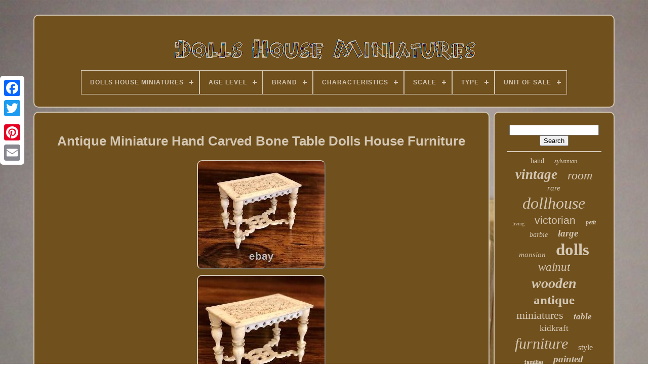

--- FILE ---
content_type: text/html
request_url: https://dollshomeminiatures.com/antique-miniature-hand-carved-bone-table-dolls-house-furniture.html
body_size: 5183
content:

<!DOCTYPE   HTML>

  
  <HTML>	




<HEAD>
  	
 

		
 <TITLE>Antique Miniature Hand Carved Bone Table Dolls House Furniture	</TITLE>		
	
		 


<META	CONTENT='text/html; charset=UTF-8' HTTP-EQUIV='content-type'>
    
	
<META NAME='viewport' CONTENT='width=device-width, initial-scale=1'>
    
	
	

 <LINK HREF='https://dollshomeminiatures.com/waviw.css' TYPE='text/css' REL='stylesheet'>	   
	 <LINK TYPE='text/css' REL='stylesheet' HREF='https://dollshomeminiatures.com/jubocose.css'>  


	   	<SCRIPT  SRC='https://code.jquery.com/jquery-latest.min.js'   TYPE='text/javascript'> </SCRIPT> 

	 
	   
<!--////////////////////////////////////////////////////////////////////-->
<SCRIPT  ASYNC  SRC='https://dollshomeminiatures.com/hujygev.js'	TYPE='text/javascript'>   
 </SCRIPT> 
	
 
<SCRIPT   SRC='https://dollshomeminiatures.com/nebesejoxa.js' TYPE='text/javascript'>  

</SCRIPT>
	
	 
	   
<SCRIPT   SRC='https://dollshomeminiatures.com/qyhaj.js' ASYNC TYPE='text/javascript'>	
  	</SCRIPT>
 
	 
 <SCRIPT TYPE='text/javascript' SRC='https://dollshomeminiatures.com/ruhizisy.js' ASYNC> 


</SCRIPT>    

	
	  
<!--////////////////////////////////////////////////////////////////////-->
<SCRIPT TYPE='text/javascript'>	
 
var a2a_config = a2a_config || {};a2a_config.no_3p = 1;  </SCRIPT>
  


 
	
<SCRIPT ASYNC TYPE='text/javascript'  SRC='//static.addtoany.com/menu/page.js'></SCRIPT>
	 
 
	
 <SCRIPT	ASYNC SRC='//static.addtoany.com/menu/page.js' TYPE='text/javascript'>

 </SCRIPT>		
	
  <SCRIPT SRC='//static.addtoany.com/menu/page.js'  ASYNC   TYPE='text/javascript'> </SCRIPT> 	 	
	  


 
	</HEAD>
 
  	
 <BODY DATA-ID='395293926093'>  



	
 <DIV  CLASS='a2a_kit a2a_kit_size_32 a2a_floating_style a2a_vertical_style' STYLE='left:0px; top:150px;'>
 

 	

		
   <A CLASS='a2a_button_facebook'> 
</A> 
 		
		 
<A CLASS='a2a_button_twitter'></A>	
		 <A  CLASS='a2a_button_google_plus'> 

</A>

	  
	 	
		  <A CLASS='a2a_button_pinterest'> 


</A>  
  
		 <A CLASS='a2a_button_email'>
 
</A>
	

	 
</DIV>  
 

	
  

				<DIV ID='lagawof'>

   	 
		
<DIV   ID='calabem'>	 	 	   
			 		 <A HREF='https://dollshomeminiatures.com/'>  <IMG ALT='Dolls House Miniatures' SRC='https://dollshomeminiatures.com/dolls-house-miniatures.gif'> 
</A> 
 

			
<div id='pite' class='align-center'>
<ul>
<li class='has-sub'><a href='https://dollshomeminiatures.com/'><span>Dolls House Miniatures</span></a>
<ul>
	<li><a href='https://dollshomeminiatures.com/recent-items-dolls-house-miniatures.html'><span>Recent items</span></a></li>
	<li><a href='https://dollshomeminiatures.com/most-popular-items-dolls-house-miniatures.html'><span>Most popular items</span></a></li>
	<li><a href='https://dollshomeminiatures.com/recent-videos-dolls-house-miniatures.html'><span>Recent videos</span></a></li>
</ul>
</li>

<li class='has-sub'><a href='https://dollshomeminiatures.com/age-level/'><span>Age Level</span></a>
<ul>
	<li><a href='https://dollshomeminiatures.com/age-level/11.html'><span>11+ (3)</span></a></li>
	<li><a href='https://dollshomeminiatures.com/age-level/12.html'><span>12+ (163)</span></a></li>
	<li><a href='https://dollshomeminiatures.com/age-level/13.html'><span>13+ (2)</span></a></li>
	<li><a href='https://dollshomeminiatures.com/age-level/14-over.html'><span>14 Over (2)</span></a></li>
	<li><a href='https://dollshomeminiatures.com/age-level/14-plus.html'><span>14 Plus (3)</span></a></li>
	<li><a href='https://dollshomeminiatures.com/age-level/14-years.html'><span>14 Years (53)</span></a></li>
	<li><a href='https://dollshomeminiatures.com/age-level/14-years.html'><span>14 Years + (31)</span></a></li>
	<li><a href='https://dollshomeminiatures.com/age-level/14-years-old-and-up.html'><span>14 Years Old And Up (3)</span></a></li>
	<li><a href='https://dollshomeminiatures.com/age-level/14.html'><span>14+ (327)</span></a></li>
	<li><a href='https://dollshomeminiatures.com/age-level/16.html'><span>16 + (2)</span></a></li>
	<li><a href='https://dollshomeminiatures.com/age-level/16.html'><span>16+ (639)</span></a></li>
	<li><a href='https://dollshomeminiatures.com/age-level/17.html'><span>17+ (2)</span></a></li>
	<li><a href='https://dollshomeminiatures.com/age-level/3.html'><span>3 + (7)</span></a></li>
	<li><a href='https://dollshomeminiatures.com/age-level/3-4-years.html'><span>3-4 Years (4)</span></a></li>
	<li><a href='https://dollshomeminiatures.com/age-level/3-4-years-4-7.html'><span>3-4 Years, 4-7 (2)</span></a></li>
	<li><a href='https://dollshomeminiatures.com/age-level/adult.html'><span>Adult (5)</span></a></li>
	<li><a href='https://dollshomeminiatures.com/age-level/adult-collector.html'><span>Adult Collector (2)</span></a></li>
	<li><a href='https://dollshomeminiatures.com/age-level/over-14.html'><span>Over 14 (36)</span></a></li>
	<li><a href='https://dollshomeminiatures.com/age-level/over-14-years-old.html'><span>Over 14 Years Old (18)</span></a></li>
	<li><a href='https://dollshomeminiatures.com/recent-items-dolls-house-miniatures.html'>... (4581)</a></li>
</ul>
</li>

<li class='has-sub'><a href='https://dollshomeminiatures.com/brand/'><span>Brand</span></a>
<ul>
	<li><a href='https://dollshomeminiatures.com/brand/bespaq.html'><span>Bespaq (47)</span></a></li>
	<li><a href='https://dollshomeminiatures.com/brand/cute-room.html'><span>Cute Room (74)</span></a></li>
	<li><a href='https://dollshomeminiatures.com/brand/dave-williams.html'><span>Dave Williams (23)</span></a></li>
	<li><a href='https://dollshomeminiatures.com/brand/dhw.html'><span>Dhw (32)</span></a></li>
	<li><a href='https://dollshomeminiatures.com/brand/dolls-house-direct.html'><span>Dolls House Direct (80)</span></a></li>
	<li><a href='https://dollshomeminiatures.com/brand/epoch.html'><span>Epoch (59)</span></a></li>
	<li><a href='https://dollshomeminiatures.com/brand/escutcheon.html'><span>Escutcheon (24)</span></a></li>
	<li><a href='https://dollshomeminiatures.com/brand/greenleaf.html'><span>Greenleaf (30)</span></a></li>
	<li><a href='https://dollshomeminiatures.com/brand/hongda.html'><span>Hongda (31)</span></a></li>
	<li><a href='https://dollshomeminiatures.com/brand/jbm.html'><span>Jbm (51)</span></a></li>
	<li><a href='https://dollshomeminiatures.com/brand/jbm-miniatures.html'><span>Jbm Miniatures (92)</span></a></li>
	<li><a href='https://dollshomeminiatures.com/brand/jiayi.html'><span>Jiayi (31)</span></a></li>
	<li><a href='https://dollshomeminiatures.com/brand/kidkraft.html'><span>Kidkraft (146)</span></a></li>
	<li><a href='https://dollshomeminiatures.com/brand/lundby.html'><span>Lundby (37)</span></a></li>
	<li><a href='https://dollshomeminiatures.com/brand/melody-jane.html'><span>Melody Jane (379)</span></a></li>
	<li><a href='https://dollshomeminiatures.com/brand/re-ment.html'><span>Re-ment (99)</span></a></li>
	<li><a href='https://dollshomeminiatures.com/brand/real-good-toys.html'><span>Real Good Toys (25)</span></a></li>
	<li><a href='https://dollshomeminiatures.com/brand/reutter.html'><span>Reutter (26)</span></a></li>
	<li><a href='https://dollshomeminiatures.com/brand/sylvanian-families.html'><span>Sylvanian Families (97)</span></a></li>
	<li><a href='https://dollshomeminiatures.com/brand/tri-ang.html'><span>Tri-ang (42)</span></a></li>
	<li><a href='https://dollshomeminiatures.com/recent-items-dolls-house-miniatures.html'>... (4460)</a></li>
</ul>
</li>

<li class='has-sub'><a href='https://dollshomeminiatures.com/characteristics/'><span>Characteristics</span></a>
<ul>
	<li><a href='https://dollshomeminiatures.com/characteristics/antique.html'><span>Antique (57)</span></a></li>
	<li><a href='https://dollshomeminiatures.com/characteristics/artisan.html'><span>Artisan (5)</span></a></li>
	<li><a href='https://dollshomeminiatures.com/characteristics/handmade.html'><span>Handmade (315)</span></a></li>
	<li><a href='https://dollshomeminiatures.com/characteristics/kit.html'><span>Kit (219)</span></a></li>
	<li><a href='https://dollshomeminiatures.com/characteristics/kit-single-item.html'><span>Kit, Single Item (3)</span></a></li>
	<li><a href='https://dollshomeminiatures.com/characteristics/mixed-lot.html'><span>Mixed Lot (9)</span></a></li>
	<li><a href='https://dollshomeminiatures.com/characteristics/modern.html'><span>Modern (44)</span></a></li>
	<li><a href='https://dollshomeminiatures.com/characteristics/set.html'><span>Set (59)</span></a></li>
	<li><a href='https://dollshomeminiatures.com/characteristics/single-item.html'><span>Single Item (369)</span></a></li>
	<li><a href='https://dollshomeminiatures.com/characteristics/vintage.html'><span>Vintage (56)</span></a></li>
	<li><a href='https://dollshomeminiatures.com/recent-items-dolls-house-miniatures.html'>... (4749)</a></li>
</ul>
</li>

<li class='has-sub'><a href='https://dollshomeminiatures.com/scale/'><span>Scale</span></a>
<ul>
	<li><a href='https://dollshomeminiatures.com/scale/01-12.html'><span>01:12 (13)</span></a></li>
	<li><a href='https://dollshomeminiatures.com/scale/01-24.html'><span>01:24 (5)</span></a></li>
	<li><a href='https://dollshomeminiatures.com/scale/1-12.html'><span>1 / 12 (22)</span></a></li>
	<li><a href='https://dollshomeminiatures.com/scale/12th.html'><span>12th (971)</span></a></li>
	<li><a href='https://dollshomeminiatures.com/scale/16th.html'><span>16th (110)</span></a></li>
	<li><a href='https://dollshomeminiatures.com/scale/1-10.html'><span>1:10 (2)</span></a></li>
	<li><a href='https://dollshomeminiatures.com/scale/1-12.html'><span>1:12 (1801)</span></a></li>
	<li><a href='https://dollshomeminiatures.com/scale/1-144.html'><span>1:144 (9)</span></a></li>
	<li><a href='https://dollshomeminiatures.com/scale/1-16.html'><span>1:16 (20)</span></a></li>
	<li><a href='https://dollshomeminiatures.com/scale/1-18.html'><span>1:18 (3)</span></a></li>
	<li><a href='https://dollshomeminiatures.com/scale/1-24.html'><span>1:24 (91)</span></a></li>
	<li><a href='https://dollshomeminiatures.com/scale/1-48.html'><span>1:48 (44)</span></a></li>
	<li><a href='https://dollshomeminiatures.com/scale/1-6.html'><span>1:6 (116)</span></a></li>
	<li><a href='https://dollshomeminiatures.com/scale/1-6-1-12.html'><span>1:6 , 1:12 (5)</span></a></li>
	<li><a href='https://dollshomeminiatures.com/scale/24th.html'><span>24th (52)</span></a></li>
	<li><a href='https://dollshomeminiatures.com/scale/6th.html'><span>6th (11)</span></a></li>
	<li><a href='https://dollshomeminiatures.com/scale/large.html'><span>Large (4)</span></a></li>
	<li><a href='https://dollshomeminiatures.com/scale/large-12th.html'><span>Large 12th (5)</span></a></li>
	<li><a href='https://dollshomeminiatures.com/scale/miniature.html'><span>Miniature (4)</span></a></li>
	<li><a href='https://dollshomeminiatures.com/scale/unknown.html'><span>Unknown (12)</span></a></li>
	<li><a href='https://dollshomeminiatures.com/recent-items-dolls-house-miniatures.html'>... (2585)</a></li>
</ul>
</li>

<li class='has-sub'><a href='https://dollshomeminiatures.com/type/'><span>Type</span></a>
<ul>
	<li><a href='https://dollshomeminiatures.com/type/animals-pets.html'><span>Animals & Pets (59)</span></a></li>
	<li><a href='https://dollshomeminiatures.com/type/armchair.html'><span>Armchair (81)</span></a></li>
	<li><a href='https://dollshomeminiatures.com/type/bed.html'><span>Bed (52)</span></a></li>
	<li><a href='https://dollshomeminiatures.com/type/cabinet-cupboard.html'><span>Cabinet & Cupboard (96)</span></a></li>
	<li><a href='https://dollshomeminiatures.com/type/chair.html'><span>Chair (149)</span></a></li>
	<li><a href='https://dollshomeminiatures.com/type/chest-of-drawers.html'><span>Chest Of Drawers (31)</span></a></li>
	<li><a href='https://dollshomeminiatures.com/type/doll.html'><span>Doll (143)</span></a></li>
	<li><a href='https://dollshomeminiatures.com/type/doll-houses.html'><span>Doll Houses (78)</span></a></li>
	<li><a href='https://dollshomeminiatures.com/type/dolls-house.html'><span>Dolls House (31)</span></a></li>
	<li><a href='https://dollshomeminiatures.com/type/house.html'><span>House (1101)</span></a></li>
	<li><a href='https://dollshomeminiatures.com/type/kitchen-set.html'><span>Kitchen Set (88)</span></a></li>
	<li><a href='https://dollshomeminiatures.com/type/living-room-set.html'><span>Living Room Set (30)</span></a></li>
	<li><a href='https://dollshomeminiatures.com/type/mansion.html'><span>Mansion (72)</span></a></li>
	<li><a href='https://dollshomeminiatures.com/type/miniature.html'><span>Miniature (42)</span></a></li>
	<li><a href='https://dollshomeminiatures.com/type/not-specified.html'><span>Not Specified (31)</span></a></li>
	<li><a href='https://dollshomeminiatures.com/type/painting.html'><span>Painting (61)</span></a></li>
	<li><a href='https://dollshomeminiatures.com/type/room-box.html'><span>Room Box (43)</span></a></li>
	<li><a href='https://dollshomeminiatures.com/type/shop.html'><span>Shop (77)</span></a></li>
	<li><a href='https://dollshomeminiatures.com/type/sofa.html'><span>Sofa (94)</span></a></li>
	<li><a href='https://dollshomeminiatures.com/type/table.html'><span>Table (104)</span></a></li>
	<li><a href='https://dollshomeminiatures.com/recent-items-dolls-house-miniatures.html'>... (3422)</a></li>
</ul>
</li>

<li class='has-sub'><a href='https://dollshomeminiatures.com/unit-of-sale/'><span>Unit Of Sale</span></a>
<ul>
	<li><a href='https://dollshomeminiatures.com/unit-of-sale/lot.html'><span>Lot (189)</span></a></li>
	<li><a href='https://dollshomeminiatures.com/unit-of-sale/not-specified.html'><span>Not Specified (3)</span></a></li>
	<li><a href='https://dollshomeminiatures.com/unit-of-sale/single-item.html'><span>Single Item (38)</span></a></li>
	<li><a href='https://dollshomeminiatures.com/unit-of-sale/single-unit.html'><span>Single Unit (749)</span></a></li>
	<li><a href='https://dollshomeminiatures.com/unit-of-sale/unit-of-2.html'><span>Unit Of 2 (30)</span></a></li>
	<li><a href='https://dollshomeminiatures.com/recent-items-dolls-house-miniatures.html'>... (4876)</a></li>
</ul>
</li>

</ul>
</div>

		

</DIV> 
 

		<DIV  ID='pevexiqiji'>
 
   
			 	 <DIV ID='jywusa'> 		
				

	
<!--////////////////////////////////////////////////////////////////////

      div

////////////////////////////////////////////////////////////////////-->
<DIV	ID='mivajuhon'>
  	 </DIV>  
 	
	

				 <h1 class="[base64]">Antique Miniature Hand Carved Bone Table Dolls House Furniture</h1> <img class="hk5l7l" src="https://dollshomeminiatures.com/photos/Antique-Miniature-Hand-Carved-Bone-Table-Dolls-House-Furniture-01-ihla.jpg" title="Antique Miniature Hand Carved Bone Table Dolls House Furniture" alt="Antique Miniature Hand Carved Bone Table Dolls House Furniture"/>	 
	
<br/> 
<img class="hk5l7l" src="https://dollshomeminiatures.com/photos/Antique-Miniature-Hand-Carved-Bone-Table-Dolls-House-Furniture-02-yvwy.jpg" title="Antique Miniature Hand Carved Bone Table Dolls House Furniture" alt="Antique Miniature Hand Carved Bone Table Dolls House Furniture"/>    <br/>
  	
<img class="hk5l7l" src="https://dollshomeminiatures.com/photos/Antique-Miniature-Hand-Carved-Bone-Table-Dolls-House-Furniture-03-qo.jpg" title="Antique Miniature Hand Carved Bone Table Dolls House Furniture" alt="Antique Miniature Hand Carved Bone Table Dolls House Furniture"/>   <br/> 	  <img class="hk5l7l" src="https://dollshomeminiatures.com/photos/Antique-Miniature-Hand-Carved-Bone-Table-Dolls-House-Furniture-04-zs.jpg" title="Antique Miniature Hand Carved Bone Table Dolls House Furniture" alt="Antique Miniature Hand Carved Bone Table Dolls House Furniture"/> <br/>  	<img class="hk5l7l" src="https://dollshomeminiatures.com/photos/Antique-Miniature-Hand-Carved-Bone-Table-Dolls-House-Furniture-05-fj.jpg" title="Antique Miniature Hand Carved Bone Table Dolls House Furniture" alt="Antique Miniature Hand Carved Bone Table Dolls House Furniture"/> 
 <br/>   <img class="hk5l7l" src="https://dollshomeminiatures.com/photos/Antique-Miniature-Hand-Carved-Bone-Table-Dolls-House-Furniture-06-kxuw.jpg" title="Antique Miniature Hand Carved Bone Table Dolls House Furniture" alt="Antique Miniature Hand Carved Bone Table Dolls House Furniture"/><br/> 	  <img class="hk5l7l" src="https://dollshomeminiatures.com/photos/Antique-Miniature-Hand-Carved-Bone-Table-Dolls-House-Furniture-07-khzd.jpg" title="Antique Miniature Hand Carved Bone Table Dolls House Furniture" alt="Antique Miniature Hand Carved Bone Table Dolls House Furniture"/>   
<br/>

 <img class="hk5l7l" src="https://dollshomeminiatures.com/photos/Antique-Miniature-Hand-Carved-Bone-Table-Dolls-House-Furniture-08-mf.jpg" title="Antique Miniature Hand Carved Bone Table Dolls House Furniture" alt="Antique Miniature Hand Carved Bone Table Dolls House Furniture"/>   	 <br/> 		 <img class="hk5l7l" src="https://dollshomeminiatures.com/photos/Antique-Miniature-Hand-Carved-Bone-Table-Dolls-House-Furniture-09-xwl.jpg" title="Antique Miniature Hand Carved Bone Table Dolls House Furniture" alt="Antique Miniature Hand Carved Bone Table Dolls House Furniture"/> 

   <br/>
<img class="hk5l7l" src="https://dollshomeminiatures.com/photos/Antique-Miniature-Hand-Carved-Bone-Table-Dolls-House-Furniture-10-soam.jpg" title="Antique Miniature Hand Carved Bone Table Dolls House Furniture" alt="Antique Miniature Hand Carved Bone Table Dolls House Furniture"/>
 <br/><img class="hk5l7l" src="https://dollshomeminiatures.com/photos/Antique-Miniature-Hand-Carved-Bone-Table-Dolls-House-Furniture-11-oqf.jpg" title="Antique Miniature Hand Carved Bone Table Dolls House Furniture" alt="Antique Miniature Hand Carved Bone Table Dolls House Furniture"/>

<br/><img class="hk5l7l" src="https://dollshomeminiatures.com/photos/Antique-Miniature-Hand-Carved-Bone-Table-Dolls-House-Furniture-12-jhm.jpg" title="Antique Miniature Hand Carved Bone Table Dolls House Furniture" alt="Antique Miniature Hand Carved Bone Table Dolls House Furniture"/><br/> <img class="hk5l7l" src="https://dollshomeminiatures.com/photos/Antique-Miniature-Hand-Carved-Bone-Table-Dolls-House-Furniture-13-lm.jpg" title="Antique Miniature Hand Carved Bone Table Dolls House Furniture" alt="Antique Miniature Hand Carved Bone Table Dolls House Furniture"/>
   <br/>
<img class="hk5l7l" src="https://dollshomeminiatures.com/photos/Antique-Miniature-Hand-Carved-Bone-Table-Dolls-House-Furniture-14-bxm.jpg" title="Antique Miniature Hand Carved Bone Table Dolls House Furniture" alt="Antique Miniature Hand Carved Bone Table Dolls House Furniture"/>		  
<br/> 
<img class="hk5l7l" src="https://dollshomeminiatures.com/photos/Antique-Miniature-Hand-Carved-Bone-Table-Dolls-House-Furniture-15-svmx.jpg" title="Antique Miniature Hand Carved Bone Table Dolls House Furniture" alt="Antique Miniature Hand Carved Bone Table Dolls House Furniture"/>	
 <br/> <img class="hk5l7l" src="https://dollshomeminiatures.com/photos/Antique-Miniature-Hand-Carved-Bone-Table-Dolls-House-Furniture-16-qk.jpg" title="Antique Miniature Hand Carved Bone Table Dolls House Furniture" alt="Antique Miniature Hand Carved Bone Table Dolls House Furniture"/>	
 	<br/>  	
<br/> 
 <img class="hk5l7l" src="https://dollshomeminiatures.com/gyked.gif" title="Antique Miniature Hand Carved Bone Table Dolls House Furniture" alt="Antique Miniature Hand Carved Bone Table Dolls House Furniture"/>    
 <img class="hk5l7l" src="https://dollshomeminiatures.com/kejezaza.gif" title="Antique Miniature Hand Carved Bone Table Dolls House Furniture" alt="Antique Miniature Hand Carved Bone Table Dolls House Furniture"/> 

 <br/> Antique Hand Carved Bovine Bone Miniature Table. Fabulous hand carved bovine bone miniature table, possibly intended as a console table. Expect signs of age and previous use to include old accrued dirt and grime, age related discolouration, missing or damaged pieces, old glue indicating possible old repairs etc. Please review the photographs to help assess the condition further and appreciate the extraodinary attention to detail. <p> More pictures always available upon request. This listing is for the smaller of the tables only, any additional items shown in the last couple of photographs are not included with this table but they will also be listed for sale individually, various other items of miniature hand carved bovine furniture include writing desk/secretaire, chairs, settees, tables, filled etagere wotnot/display shelves, chess table & pieces.
  </p>
	  
<p> 	 Overall measurements for this table approx 48mm x 31mm x 36mm. I will be listing many items over the coming weeks so please do follow and check my other listings. This excludes Highlands and Islands without prior confirmation. If no cost is quoted or it seems excessive, please message to see if there a suitable alternative can be offered. </p>
   
 <br/>
	
 <img class="hk5l7l" src="https://dollshomeminiatures.com/gyked.gif" title="Antique Miniature Hand Carved Bone Table Dolls House Furniture" alt="Antique Miniature Hand Carved Bone Table Dolls House Furniture"/>    
 <img class="hk5l7l" src="https://dollshomeminiatures.com/kejezaza.gif" title="Antique Miniature Hand Carved Bone Table Dolls House Furniture" alt="Antique Miniature Hand Carved Bone Table Dolls House Furniture"/> 

<br/>  
				
				 <DIV	CLASS='a2a_kit' STYLE='margin:10px auto 0px auto'> 
					

<!--////////////////////////////////////////////////////////////////////-->
<A DATA-SHARE='false' DATA-ACTION='like'	DATA-LAYOUT='button' CLASS='a2a_button_facebook_like'	DATA-SHOW-FACES='false'></A> 	
				
 

</DIV> 
				
				
	 
<!--////////////////////////////////////////////////////////////////////-->
<DIV CLASS='a2a_kit a2a_default_style'   STYLE='margin:10px auto;width:120px;'>   

						
 
<!--////////////////////////////////////////////////////////////////////

      a

////////////////////////////////////////////////////////////////////-->
<A CLASS='a2a_button_facebook'></A>	   	

					
  	 	 	<A  CLASS='a2a_button_twitter'>   	</A>  
  
					
	 <A CLASS='a2a_button_google_plus'> 
 </A>	  
					
 


<A  CLASS='a2a_button_pinterest'>
   </A>  	
					<A   CLASS='a2a_button_email'>
</A>
				 
 </DIV>  
					
				
			</DIV>	
 
				<DIV ID='wyfypahe'> 

				
				 <DIV ID='jety'>	
 	 
					
 <HR>	
 

				 </DIV> 

				


<!--////////////////////////////////////////////////////////////////////-->
<DIV ID='tabitak'>
</DIV> 
	  
				
				   
<DIV ID='cowini'>
 
					<a style="font-family:Kino MT;font-size:14px;font-weight:normal;font-style:normal;text-decoration:none" href="https://dollshomeminiatures.com/pap/hand.html">hand</a><a style="font-family:Garamond;font-size:12px;font-weight:normal;font-style:oblique;text-decoration:none" href="https://dollshomeminiatures.com/pap/sylvanian.html">sylvanian</a><a style="font-family:Micro;font-size:27px;font-weight:bolder;font-style:italic;text-decoration:none" href="https://dollshomeminiatures.com/pap/vintage.html">vintage</a><a style="font-family:Haettenschweiler;font-size:24px;font-weight:normal;font-style:italic;text-decoration:none" href="https://dollshomeminiatures.com/pap/room.html">room</a><a style="font-family:Palatino;font-size:15px;font-weight:lighter;font-style:oblique;text-decoration:none" href="https://dollshomeminiatures.com/pap/rare.html">rare</a><a style="font-family:Britannic Bold;font-size:32px;font-weight:normal;font-style:oblique;text-decoration:none" href="https://dollshomeminiatures.com/pap/dollhouse.html">dollhouse</a><a style="font-family:Palatino;font-size:10px;font-weight:lighter;font-style:normal;text-decoration:none" href="https://dollshomeminiatures.com/pap/living.html">living</a><a style="font-family:Helvetica;font-size:21px;font-weight:normal;font-style:normal;text-decoration:none" href="https://dollshomeminiatures.com/pap/victorian.html">victorian</a><a style="font-family:Verdana;font-size:12px;font-weight:bold;font-style:oblique;text-decoration:none" href="https://dollshomeminiatures.com/pap/petit.html">petit</a><a style="font-family:Antique Olive;font-size:14px;font-weight:normal;font-style:oblique;text-decoration:none" href="https://dollshomeminiatures.com/pap/barbie.html">barbie</a><a style="font-family:Desdemona;font-size:19px;font-weight:bolder;font-style:oblique;text-decoration:none" href="https://dollshomeminiatures.com/pap/large.html">large</a><a style="font-family:MS LineDraw;font-size:15px;font-weight:lighter;font-style:italic;text-decoration:none" href="https://dollshomeminiatures.com/pap/mansion.html">mansion</a><a style="font-family:Brush Script MT;font-size:33px;font-weight:bold;font-style:normal;text-decoration:none" href="https://dollshomeminiatures.com/pap/dolls.html">dolls</a><a style="font-family:Desdemona;font-size:23px;font-weight:lighter;font-style:oblique;text-decoration:none" href="https://dollshomeminiatures.com/pap/walnut.html">walnut</a><a style="font-family:Motor;font-size:28px;font-weight:bold;font-style:oblique;text-decoration:none" href="https://dollshomeminiatures.com/pap/wooden.html">wooden</a><a style="font-family:Univers Condensed;font-size:25px;font-weight:bold;font-style:normal;text-decoration:none" href="https://dollshomeminiatures.com/pap/antique.html">antique</a><a style="font-family:Georgia;font-size:22px;font-weight:lighter;font-style:normal;text-decoration:none" href="https://dollshomeminiatures.com/pap/miniatures.html">miniatures</a><a style="font-family:Donata;font-size:17px;font-weight:bolder;font-style:italic;text-decoration:none" href="https://dollshomeminiatures.com/pap/table.html">table</a><a style="font-family:Colonna MT;font-size:17px;font-weight:normal;font-style:normal;text-decoration:none" href="https://dollshomeminiatures.com/pap/kidkraft.html">kidkraft</a><a style="font-family:Arial Narrow;font-size:30px;font-weight:normal;font-style:oblique;text-decoration:none" href="https://dollshomeminiatures.com/pap/furniture.html">furniture</a><a style="font-family:Trebuchet MS;font-size:16px;font-weight:lighter;font-style:normal;text-decoration:none" href="https://dollshomeminiatures.com/pap/style.html">style</a><a style="font-family:Univers;font-size:11px;font-weight:bolder;font-style:normal;text-decoration:none" href="https://dollshomeminiatures.com/pap/families.html">families</a><a style="font-family:Garamond;font-size:19px;font-weight:bolder;font-style:italic;text-decoration:none" href="https://dollshomeminiatures.com/pap/painted.html">painted</a><a style="font-family:Arial Black;font-size:18px;font-weight:normal;font-style:oblique;text-decoration:none" href="https://dollshomeminiatures.com/pap/handmade.html">handmade</a><a style="font-family:Aapex;font-size:34px;font-weight:bolder;font-style:italic;text-decoration:none" href="https://dollshomeminiatures.com/pap/miniature.html">miniature</a><a style="font-family:Courier;font-size:31px;font-weight:bold;font-style:italic;text-decoration:none" href="https://dollshomeminiatures.com/pap/doll.html">doll</a><a style="font-family:Fritzquad;font-size:35px;font-weight:normal;font-style:italic;text-decoration:none" href="https://dollshomeminiatures.com/pap/house.html">house</a><a style="font-family:Micro;font-size:29px;font-weight:bold;font-style:italic;text-decoration:none" href="https://dollshomeminiatures.com/pap/scale.html">scale</a><a style="font-family:Geneva;font-size:13px;font-weight:lighter;font-style:normal;text-decoration:none" href="https://dollshomeminiatures.com/pap/wood.html">wood</a><a style="font-family:Playbill;font-size:16px;font-weight:bold;font-style:italic;text-decoration:none" href="https://dollshomeminiatures.com/pap/112th.html">112th</a><a style="font-family:New York;font-size:18px;font-weight:normal;font-style:oblique;text-decoration:none" href="https://dollshomeminiatures.com/pap/shop.html">shop</a><a style="font-family:Letter Gothic;font-size:26px;font-weight:lighter;font-style:italic;text-decoration:none" href="https://dollshomeminiatures.com/pap/artisan.html">artisan</a><a style="font-family:Carleton ;font-size:13px;font-weight:normal;font-style:oblique;text-decoration:none" href="https://dollshomeminiatures.com/pap/chair.html">chair</a><a style="font-family:Monaco;font-size:11px;font-weight:lighter;font-style:italic;text-decoration:none" href="https://dollshomeminiatures.com/pap/kitchen.html">kitchen</a><a style="font-family:Bookman Old Style;font-size:20px;font-weight:bold;font-style:oblique;text-decoration:none" href="https://dollshomeminiatures.com/pap/ooak.html">ooak</a>  
				
 	   	</DIV> 

			
			  </DIV>  
	 
		 
	  
</DIV>	  
	
		 
<DIV ID='qysulyj'>	
		
			   <UL>	
		

						  
  <LI>	

					 

 <A HREF='https://dollshomeminiatures.com/'>
Dolls House Miniatures 	  </A> 
 	
				 

 </LI> 		 
						<LI>		 
					<A   HREF='https://dollshomeminiatures.com/contact.php'>
    Contact Form 
</A>
	
	

				
    </LI> 
 
				

	 <LI>	 


						  <A   HREF='https://dollshomeminiatures.com/privacy-policies.html'>Privacy Policy	

</A> 
	



					</LI>
 
				 
   <LI>		

					  	
  	<A  HREF='https://dollshomeminiatures.com/terms-of-service.html'>  
Terms of service </A>
 
				 </LI>
				

			  
</UL>  		 
	
			
		

</DIV>


		
</DIV> 
   

 

</BODY>
	

		
</HTML>  